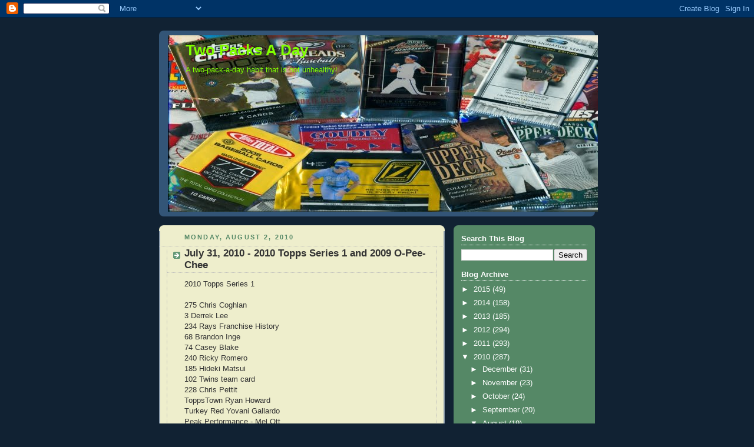

--- FILE ---
content_type: text/html; charset=utf-8
request_url: https://www.google.com/recaptcha/api2/aframe
body_size: 268
content:
<!DOCTYPE HTML><html><head><meta http-equiv="content-type" content="text/html; charset=UTF-8"></head><body><script nonce="mX_iIv0D2B55kCfnBPcHug">/** Anti-fraud and anti-abuse applications only. See google.com/recaptcha */ try{var clients={'sodar':'https://pagead2.googlesyndication.com/pagead/sodar?'};window.addEventListener("message",function(a){try{if(a.source===window.parent){var b=JSON.parse(a.data);var c=clients[b['id']];if(c){var d=document.createElement('img');d.src=c+b['params']+'&rc='+(localStorage.getItem("rc::a")?sessionStorage.getItem("rc::b"):"");window.document.body.appendChild(d);sessionStorage.setItem("rc::e",parseInt(sessionStorage.getItem("rc::e")||0)+1);localStorage.setItem("rc::h",'1769693561112');}}}catch(b){}});window.parent.postMessage("_grecaptcha_ready", "*");}catch(b){}</script></body></html>